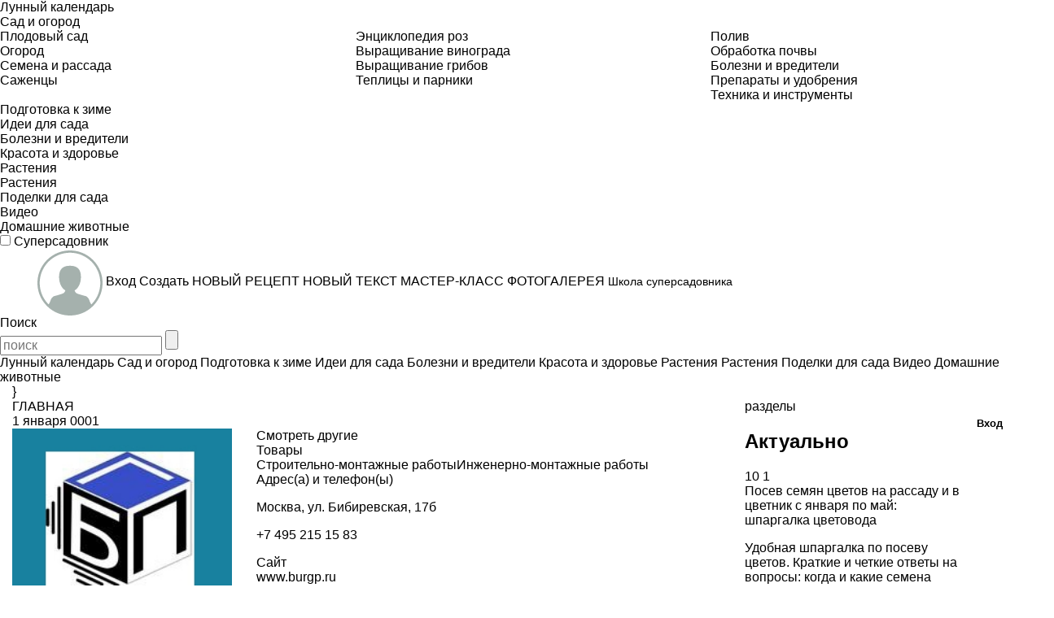

--- FILE ---
content_type: text/html; charset=utf-8
request_url: https://www.supersadovnik.ru/vendor/burgidroproekt-290
body_size: 80559
content:
<!DOCTYPE html>
<html>
<head>
    <meta charset='utf-8'>
    <meta name="referrer" content="unsafe-url" />
    
        <title>БУРГИДРОПРОЕКТ. Каталог компаний на Supersadovnik.ru</title>
        <meta name="keywords" content="БУРГИДРОПРОЕКТ, события, выставки, природа, интересные факты, фестивали, экология, наука,сад, огород, участок, дом, дача, обустройство дачи, Садовник, supersadovnik" />
        <meta name="description" content="Садовник – все для вашего участка, сада, огорода и дома: энциклопедия садово-огородных и комнатных растений, календарь садовода, дизайн и планирование участка и сада" />
        <meta property="og:type" content="article" />
        <meta property="og:site_name" content="www.supersadovnik.ru" />
        <meta property="og:title" content="БУРГИДРОПРОЕКТ. Каталог компаний на Supersadovnik.ru" />
        <meta property="og:description" content="Садовник – все для вашего участка, сада, огорода и дома: энциклопедия садово-огородных и комнатных растений, календарь садовода, дизайн и планирование участка и сада" />
        <meta property="og:image" content="//www.supersadovnik.ru/binfiles/images/00000147/m_00076539.jpg" />
            <link rel="canonical" href="https://www.supersadovnik.ru/vendor/burgidroproekt-290" />

    <meta content='IE=edge' http-equiv='X-UA-Compatible'>
    <meta content='width=device-width, initial-scale=1' name='viewport'>
    <meta name="theme-color" content="#2d731e">
    <meta name="yandex-verification" content="6e38b8fa7f1c5aaf" />
    <meta property="og:url" content="https://www.supersadovnik.ru/vendor/burgidroproekt-290" />
    <meta name='yandex-verification' content='6e38b8fa7f1c5aaf' />

    <meta name="google-site-verification" content="zCoE3rSJHBNiZi-Ka3t5irsFvp0lxnJ1TZ3h22ai694" />
    <meta name="google-site-verification" content="zCoE3rSJHBNiZi-Ka3t5irsFvp0lxnJ1TZ3h22ai694" />

    <!--Для пинтереста-->
    <meta name="p:domain_verify" content="e1f601c3916eb762161b75904124665a" />

    <link rel="apple-touch-icon" sizes="57x57" href="/Content/images/favicon/apple-icon-57x57.png">
    <link rel="apple-touch-icon" sizes="60x60" href="/Content/images/favicon/apple-icon-60x60.png">
    <link rel="apple-touch-icon" sizes="72x72" href="/Content/images/favicon/apple-icon-72x72.png">
    <link rel="apple-touch-icon" sizes="76x76" href="/Content/images/favicon/apple-icon-76x76.png">
    <link rel="apple-touch-icon" sizes="114x114" href="/Content/images/favicon/apple-icon-114x114.png">
    <link rel="apple-touch-icon" sizes="120x120" href="/Content/images/favicon/apple-icon-120x120.png">
    <link rel="apple-touch-icon" sizes="144x144" href="/Content/images/favicon/apple-icon-144x144.png">
    <link rel="apple-touch-icon" sizes="152x152" href="/Content/images/favicon/apple-icon-152x152.png">
    <link rel="apple-touch-icon" sizes="180x180" href="/Content/images/favicon/apple-icon-180x180.png">
    <link rel="icon" type="image/png" sizes="192x192" href="/Content/images/favicon/android-icon-192x192.png">
    <link rel="icon" type="image/png" sizes="32x32" href="/Content/images/favicon/favicon-32x32.png">
    <link rel="icon" type="image/png" sizes="96x96" href="/Content/images/favicon/favicon-96x96.png">
    <link rel="icon" type="image/png" sizes="16x16" href="/Content/images/favicon/favicon-16x16.png">
    <link rel="manifest" href="/Content/images/favicon/manifest.json">
    <meta name="msapplication-TileColor" content="#ffffff">
    <meta name="msapplication-TileImage" content="/Content/images/favicon/ms-icon-144x144.png">
    <meta name="theme-color" content="#ffffff">


    <link href='https://fonts.googleapis.com/css?family=PT+Sans:400,700,400italic,700italic&#124;PT+Sans+Narrow:400,700&amp;subset=latin,cyrillic' rel='stylesheet' type='text/css'>
    <link href="/Content/styles/bootstrap.css" rel="stylesheet" />
    <link href="/Content/styles/normalize.css" rel="stylesheet" />
    <link rel="stylesheet" href="/Content/styles/jquery.mCustomScrollbar.css" />
    <link href="/Content/styles/site.min.css?random=asdasd" rel="stylesheet"/>

    

    <!--[if lt IE 9]>
      <script src="/Scripts/nwmatcher.js"></script>
      <script src="/Scripts/selectivizr-min.js"></script>
      <script src="https://oss.maxcdn.com/libs/html5shiv/3.7.0/html5shiv.js"></script>
      <script src="https://oss.maxcdn.com/libs/respond.js/1.4.2/respond.min.js"></script>
    <![endif]-->
    <!--Подключение adfox-->
    <script src="https://yastatic.net/pcode/adfox/loader.js"></script>
    <script src='https://code.jquery.com/jquery-1.11.0.min.js'></script>

    <style>
    </style>
    <script src="https://image.sendsay.ru/app/js/forms/forms.min.js"></script>
    


</head>
<body class="noselect">

    
<div class="flexMenu-popup">
    <div class="top-nav-mobile asas" id="js-top-nav-mobile">

                <div class="top-nav__list-item js-top-nav__list-item ">
                    <a class='top-nav__link ' href='/lunnyj-kalendar-279'>
                        Лунный календарь
                    </a>
                </div>
                <div class="top-nav__list-item js-top-nav__list-item ">
                    <a class='top-nav__link ' href='/sad-i-ogorod-289'>
                        Сад и огород
                            <span class="top-nav__drop-open js-top-nav__drop-open"></span>
                    </a>
                        <div class="top-nav__drop js-top-nav__drop ">

                            <div class="row">
                                    <ul class="col-sm-4">
                                        <li class="top-nav__drop-title"></li>
                                                <li><a class='top-nav__drop-link' href="/plodovyj-sad-65">Плодовый сад</a></li>
                                                <li><a class='top-nav__drop-link' href="/ogorod-82">Огород</a></li>
                                                <li><a class='top-nav__drop-link' href="/semena-i-rassada-108">Семена и рассада</a></li>
                                                <li><a class='top-nav__drop-link' href="/group/sazhency-26">Саженцы</a></li>

                                    </ul>
                                    <ul class="col-sm-4">
                                        <li class="top-nav__drop-title"></li>
                                                <li><a class='top-nav__drop-link' href="/jenciklopedija-roz-256">Энциклопедия роз</a></li>
                                                <li><a class='top-nav__drop-link' href="/group/vyraschivanie-vinograda-33">Выращивание винограда</a></li>
                                                <li><a class='top-nav__drop-link' href="/group/vyraschivanie-gribov-29">Выращивание грибов</a></li>
                                                <li><a class='top-nav__drop-link' href="/group/parniki-i-teplicy-19">Теплицы и парники</a></li>

                                    </ul>
                                    <ul class="col-sm-4">
                                        <li class="top-nav__drop-title"></li>
                                                <li><a class='top-nav__drop-link' href="/poliv-113">Полив</a></li>
                                                <li><a class='top-nav__drop-link' href="/obrabotka-pochvy-62">Обработка почвы</a></li>
                                                <li><a class='top-nav__drop-link' href="/bolezni-i-vrediteli-66">Болезни и вредители</a></li>
                                                <li><a class='top-nav__drop-link' href="/group/preparaty-i-udobrenija-30">Препараты и удобрения</a></li>
                                                <li><a class='top-nav__drop-link' href="/group/sadovaya-tehnika-i-sadovye-instrumenty-32">Техника и инструменты</a></li>

                                    </ul>
                            </div>

                        </div>
                </div>
                <div class="top-nav__list-item js-top-nav__list-item ">
                    <a class='top-nav__link ' href='/podgotovka-sada-k-zime-301'>
                        Подготовка к зиме
                    </a>
                </div>
                <div class="top-nav__list-item js-top-nav__list-item ">
                    <a class='top-nav__link ' href='idei-dlya-sada-263'>
                        Идеи для сада
                            <span class="top-nav__drop-open js-top-nav__drop-open"></span>
                    </a>
                        <div class="top-nav__drop js-top-nav__drop ">

                            <div class="row">
                            </div>

                        </div>
                </div>
                <div class="top-nav__list-item js-top-nav__list-item ">
                    <a class='top-nav__link ' href='/bolezni-i-vrediteli-66'>
                        Болезни и вредители
                            <span class="top-nav__drop-open js-top-nav__drop-open"></span>
                    </a>
                        <div class="top-nav__drop js-top-nav__drop ">

                            <div class="row">
                            </div>

                        </div>
                </div>
                <div class="top-nav__list-item js-top-nav__list-item ">
                    <a class='top-nav__link ' href='/health'>
                        Красота и здоровье
                    </a>
                </div>
                <div class="top-nav__list-item js-top-nav__list-item ">
                    <a class='top-nav__link ' href='/plant'>
                        Растения
                    </a>
                </div>
                <div class="top-nav__list-item js-top-nav__list-item ">
                    <a class='top-nav__link ' href='/flower'>
                        Растения
                    </a>
                </div>
                <div class="top-nav__list-item js-top-nav__list-item ">
                    <a class='top-nav__link ' href='/craft'>
                        Поделки для сада
                    </a>
                </div>
                <div class="top-nav__list-item js-top-nav__list-item ">
                    <a class='top-nav__link ' href='/video-241'>
                        Видео
                    </a>
                </div>
                <div class="top-nav__list-item js-top-nav__list-item ">
                    <a class='top-nav__link ' href='/pet'>
                        Домашние животные
                    </a>
                </div>
    </div>
</div>

        <!-- Yandex.Metrika counter -->
    <script type="text/javascript">
        (function (m, e, t, r, i, k, a) {
            m[i] = m[i] || function () { (m[i].a = m[i].a || []).push(arguments) };
            m[i].l = 1 * new Date();
            for (var j = 0; j < document.scripts.length; j++) { if (document.scripts[j].src === r) { return; } }
            k = e.createElement(t), a = e.getElementsByTagName(t)[0], k.async = 1, k.src = r, a.parentNode.insertBefore(k, a)
        })
            (window, document, "script", "https://mc.yandex.ru/metrika/tag.js", "ym");

        ym(1912834, "init", {
            clickmap: true,
            trackLinks: true,
            accurateTrackBounce: true
        });
    </script>
    <noscript><div><img src="https://mc.yandex.ru/watch/1912834" style="position:absolute; left:-9999px;" alt="" /></div></noscript>
    <!-- /Yandex.Metrika counter -->
    <!--LiveInternet counter-->
    <script>
    <!--
        new Image().src = "//counter.yadro.ru/hit?r" +
            escape(document.referrer) + ((typeof (screen) == "undefined") ? "" :
                ";s" + screen.width + "*" + screen.height + "*" + (screen.colorDepth ?
                    screen.colorDepth : screen.pixelDepth)) + ";u" + escape(document.URL) +
            ";h" + escape(document.title.substring(0, 80)) +
            ";" + Math.random();//-->
    </script>
    <!--/LiveInternet-->
    <!-- tns-counter.ru -->
    <script language="JavaScript">
        var img = new Image();
        img.src = '//www.tns-counter.ru/V13a***R>' + document.referrer.replace(/\*/g, '%2a') + '*idvz_ru/ru/CP1251/tmsec=supersadovnik_total/';
    </script>
    <noscript>
        <img src="//www.tns-counter.ru/V13a****idvz_ru/ru/CP1251/tmsec=supersadovnik_total/" width="1" height="1" alt="" />
    </noscript>
    <!--/ tns-counter.ru -->
    <!-- Rating@Mail.ru counter -->
    <script>
        var _tmr = window._tmr || (window._tmr = []);
        _tmr.push({ id: "1791272", type: "pageView", start: (new Date()).getTime() });
        (function (d, w, id) {
            if (d.getElementById(id)) return;
            var ts = d.createElement("script"); ts.type = "text/javascript"; ts.async = true; ts.id = id;
            ts.src = (d.location.protocol == "https:" ? "https:" : "http:") + "//top-fwz1.mail.ru/js/code.js";
            var f = function () { var s = d.getElementsByTagName("script")[0]; s.parentNode.insertBefore(ts, s); };
            if (w.opera == "[object Opera]") { d.addEventListener("DOMContentLoaded", f, false); } else { f(); }
        })(document, window, "topmailru-code");
    </script><noscript>
        <div>
            <img src="//top-fwz1.mail.ru/counter?id=1791272;js=na" style="border:0;position:absolute;left:-9999px;" alt="" />
        </div>
    </noscript>
    <!-- //Rating@Mail.ru counter -->





    <script>
        //$(document).ready(function () {
        //    $(".new-header__top-nav").on("click", function () {

        //        $(".new-header__top-nav").toggleClass('new-header__top-nav_activ')
        //    });
        //});
    </script>

    <header class='clearfix new-header'>
        <div class='new-header__wrapp'>


            <span class="new-header__left">
                <label class="new-header__top-nav">
                    <input type="checkbox" />
                    <span class="new-header__top-nav-icon"></span>
                    <span style="position: absolute;top: 0; left:0; right: 0;bottom: 0;height: 100%; width: 100%;display: block;" id="js-new-header__top-nav">

                    </span>
                </label>

                <a class='new-header__logo' href='/'>
                    Суперсадовник
                </a>
            </span>

            
<div class='new-user-panel'>
    <script>
        var fullAccess = false;
    </script>
        <span class="new-user-panel__info-gruop">
            <a href="/account/login?returnUrl=%2fvendor%2fburgidroproekt-290">
                <span class="new-user-panel__avatar">
                    <img alt='' class="new-user-panel__avatar new-user-panel__avatar_mobile-ok" src="/Content/images/noi_ava_md-head.png" style="margin-top: 2px;">
                    <img alt='' class="new-user-panel__avatar new-user-panel__avatar_mobile-no" src="/Content/images/noi_ava_md-d.png" style="margin-top: 2px;">

                </span>
                <span class="new-user-panel__name">
                    Вход
                </span>
            </a>
        </span>
            <span class="new-user-panel__create-wrapp" data-toggle="#js-user-panel__create">
                <a class='new-user-panel__create-link' href='#'>Создать</a>
                <span class="new-user-panel__create" id="js-user-panel__create">
                    <a href="/recipe/add" class="new-user-panel__create-recipe">НОВЫЙ РЕЦЕПТ</a>
                    <a href="/text/add" class="new-user-panel__create-text">НОВЫЙ ТЕКСТ</a>
                    <a href="/masterclass/add" class="new-user-panel__create-masterclass">МАСТЕР-КЛАСС</a>
                    <a href="/gallery/add" class="new-user-panel__create-gallery">ФОТОГАЛЕРЕЯ</a>

                </span>
            </span>
        <a class="new-user-panel__info-link" href="/School" style="font-size: 14px; overflow: hidden;">Школа суперсадовника</a>


</div>


            <a class='new-header__search-mobile' id="js-serch" href='#'>
                <span class='new-header__search-text'>
                    Поиск
                </span>
            </a>
            <form class="new-header__search-form" id="js-search-form" method="get" action="/search/">
                <input type="text" class="new-header__search-input " id="js-search-input" placeholder="поиск" name="t">
                <input type="submit" class="new-header__search-submit ">
                <span class="new-header__search-close" id="js-search-close">

                </span>
            </form>
        </div>
    </header>


    <div class="js-nh clearfix">

        <div class='-wrapper' id="wrapper">
            <style>
  /*  #adfox_16564873862693135 {
        height: 160px;
    }*/
</style>

<!--AdFox START-->
<!--yandex_gastronom.magnit-->
<!--Площадка: supersadovnik.ru / Desktop / 1170x150_Billboard / Branding-->
<!--Категория: <не задана>-->
<!--Тип баннера: Billboard-->
<div id="adfox_16564873862693135"></div>
<script>
    window.yaContextCb.push(() => {
        Ya.adfoxCode.createAdaptive({
            ownerId: 695118,
            containerId: 'adfox_16564873862693135',
            params: {
                p1: 'cwejp',
                p2: 'hsmn',
                pk: 'article-meta',
                pke: '1'
            }
        }, ['desktop', 'tablet'], {
            tabletWidth: 830,
            phoneWidth: 480,
            isAutoReloads: false
        })
    })
</script>
<style>
   /* #adfox_165648746402416191 {
        height: 300px;
    }*/
    @media only screen and (max-width: 480px) {
        #adfox_165648746402416191 {
            min-height: 300px;
        }
    }
</style >
    <!-- AdFox START-- >
    <!-- yandex_gastronom.magnit-- >
    <!-- Площадка: supersadovnik.ru / Mobile / Mobile (Шапка) -->
    <!-- Категория: <не задана >-->

    <div id="adfox_165648746402416191" > </div >
    <script >
    window.yaContextCb.push(()=>{
        Ya.adfoxCode.createAdaptive({
            ownerId: 695118,
            containerId: 'adfox_165648746402416191',
            params: {
                p1: 'cwekb',
                p2: 'hsms',
        pk: 'article-meta',
        pke: '1'
            }
        }, ['phone'], {
            tabletWidth: 830,
            phoneWidth: 480,
            isAutoReloads: false
        })
    })
    </script >


            

<div class="nav">

                <a class='nav__link ' href='/lunnyj-kalendar-279'>
                    Лунный календарь
                   
                </a>
                <a class='nav__link ' href='/sad-i-ogorod-289'>
                    Сад и огород
                   
                </a>
                <a class='nav__link ' href='/podgotovka-sada-k-zime-301'>
                    Подготовка к зиме
                   
                </a>
                <a class='nav__link ' href='idei-dlya-sada-263'>
                    Идеи для сада
                   
                </a>
                <a class='nav__link ' href='/bolezni-i-vrediteli-66'>
                    Болезни и вредители
                   
                </a>
                <a class='nav__link ' href='/health'>
                    Красота и здоровье
                   
                </a>
                <a class='nav__link ' href='/plant'>
                    Растения
                   
                </a>
                <a class='nav__link ' href='/flower'>
                    Растения
                   
                </a>
                <a class='nav__link ' href='/craft'>
                    Поделки для сада
                   
                </a>
                <a class='nav__link ' href='/video-241'>
                    Видео
                   
                </a>
                <a class='nav__link ' href='/pet'>
                    Домашние животные
                   
                </a>
</div>





        




            <div id='content'>
                <div class='container-fluid main-content'>
                    

}



<a href="#" target="_blank"></a>
<div class='row'>
        <section class='col-md-9'>
            <div class="row">
                <div class='col-md-12 '>
                    <div class="tagline">
                        <div class="breadcrumbs">
                            <a class="breadcrumbs__link" href="/">ГЛАВНАЯ</a>
                            <div class="material-info">
                                <span>1 января 0001</span>


                            </div>
                        </div>


                    </div>


                    
                </div>



            </div>
            <div class='row'>
                <div class='col-md-4 col-sm-12' style="text-align: center">

                            <img class="" style="width: 100%" src="/binfiles/images/00000147/00076539.jpg" alt="БУРГИДРОПРОЕКТ " title="БУРГИДРОПРОЕКТ">
                    <h1 class="-title -title_no-border " style="text-align: center">БУРГИДРОПРОЕКТ</h1>
                    <div class="text__intro"></div>

                </div>
                <div class='col-md-8 col-sm-12 -border-right'>
                    <div class="goods-services">
                        <a href="#" class="goods-services__item goods-services__item_light">
                            Смотреть другие
                        </a>
                        <div class="goods-services__item-wrapp">
                                <div class="goods-services__item">
                                    Товары
                                    <div class="goods-services__drop">

                                        <a href='#' class='goods-services__drop-item'>Строительно-монтажные работы</a><a href='#' class='goods-services__drop-item'>Инженерно-монтажные работы</a>
                                    </div>
                                </div>
                            

                        </div>

                    </div>
                    <div>
                        <div class="indent-25"></div>
                        <div class="-title -title_no-border">Адрес(а) и телефон(ы)</div>
                            <p>Москва, ул. Бибиревская, 17б</p>
                                                    <p>+7 495 215 15 83</p>
                        
                    </div>
                    <div class="text__data-">
                            <div class="-title -title_no-border">Сайт</div>
                            <div><a href="www.burgp.ru">www.burgp.ru</a></div>
                        <p>Бурение скважин на воду</p>                    </div>
                </div>

                <!-- end wide col -->
                <!-- end thin col -->
            </div>
            <div class="row">
                <div class="col-sm-8 col-ms-12">
                    

<div class="" style="max-width: 570px">
    <!--AdFox START-->
    <!--yandex_gastronom.magnit-->
    <!--Площадка: supersadovnik.ru / Desktop / Inpage после статьи (Сквозной) 870x90-->
    <!--Категория: <не задана>-->
    <!--Тип баннера: Inpage-->
    <div id="adfox_165648947448755851"></div>
    <script>
        window.yaContextCb.push(() => {
            Ya.adfoxCode.createScroll({
                ownerId: 695118,
                containerId: 'adfox_165648947448755851',
                params: {
                    p1: 'cwejs',
                    p2: 'hsmp',
                    pk: 'article-meta',
                    pke: '1'
                },
                lazyLoad: {
                    fetchMargin: 150,
                    mobileScaling: 1,
                },
            },
                ['desktop', 'tablet'], {
                tabletWidth: 830,
                phoneWidth: 480,
                isAutoReloads: false
            })
        })
    </script>
    <!--AdFox START-->
    <!--yandex_gastronom.magnit-->
    <!--Площадка: supersadovnik.ru / Mobile / Mobile (после статьи)-->
    <!--Категория: <не задана>-->
    <!--Тип баннера: Mobile-->
    <div id="adfox_165648949668246612"></div>
    <script>
        window.yaContextCb.push(() => {
            Ya.adfoxCode.createScroll({
                ownerId: 695118,
                containerId: 'adfox_165648949668246612',
                params: {
                    p1: 'cweka',
                    p2: 'hsms',
                    pk: 'article-meta',
                    pke: '1'
                },
                lazyLoad: {
                    fetchMargin: 150,
                    mobileScaling: 1,
                },
            },
                ['phone'], {
                tabletWidth: 830,
                phoneWidth: 480,
                isAutoReloads: false
            })
        })
    </script>
</div>


                        <div class="tags">
                            <div class="tags__title">Ключевые слова</div>

                        </div>
                    


<script src="//yastatic.net/es5-shims/0.0.2/es5-shims.min.js"></script>
<script src="//yastatic.net/share2/share.js"></script>

<div class="col-md-8 col-sm-8 col-ms-7 share-common">
    <div id="my-common-share"></div>
</div>



<script>
    function share_print() {

        var print = document.createElement('span');
        print.setAttribute('class', 'share-print-button');
        print.setAttribute('onclick', 'print()');
        print.setAttribute('title', 'Распечатать');
        document.querySelector('.ya-share2__list').appendChild(print);
    }

    var myShare = document.getElementById('my-common-share');
    var myShareImg = 'https://www.supersadovnik.ru/binfiles/images/00000147/m_00076539.jpg';

    var share = Ya.share2(myShare, {
        content: {
            image: myShareImg
        },
        theme: {
            //services: 'vkontakte,facebook,odnoklassniki,pinterest',
            services: 'vkontakte,odnoklassniki,pinterest',
            counter: true,
            bare: true
        },
        hooks: {
            onready: function () {
                //console.log('блок инициализирован');            
                share_print();
            }
        }
    });


</script>



                    <div class="cb"></div>

                </div>
            </div>
            
<div id="advertisement-message"></div>

<style>
    /*mgboxtl - контейнер с заголовком*/
    .lentainform-block .mgboxtl {
        margin: 0;
        padding: 10px 0 5px 0 !important;
        font-family: "ReformaGroteskMediumC";
        font-size: 2.5rem;
        font-weight: 400;
        line-height: 1.5;
        text-transform: uppercase;
        text-align: left;
        color: #1d211f;
        text-decoration: none;
        border-top: 4px solid #1d211f;
        clear: both;
    }

    /*mcimg - контейнер с картинкой*/
    .lentainform-block #LentaInformComposite670768 div.mcimg {
        display: block !important;
        width: 100% !important;
        height: auto !important;
        margin: auto;
        float: none;
    }

    /*text-elements - контейнер с текстом*/
    .lentainform-block #LentaInformComposite670768 div.text-elements {
        display: block !important;
    }

    .lentainform-block #LentaInformComposite670768 .mctitle a {
        font-family: 'PT Sans Narrow',sans-serif !important;
        font-size: 20px !important;
        line-height: 25px !important;
        font-weight: 700 !important;
    }
    .mgline {
        padding: 0 15px !important;
    }
    #LentaInformComposite689944 .mgline {
    padding: 0 15px !important;

}
    #LentaInformComposite689944 .mgbox {
      padding: 0 15px !important;
    }
    /*#endregion */
</style>



                
        </section>
        <!-- end main-section -->
    


<aside class='sidebar col-md-3 -border-right' style="overflow: hidden;">

    





    <div class="indent-25"> </div>
<div class="banner ">
    <!--AdFox START-->
    <!--yandex_gastronom.magnit-->
    <!--Площадка: supersadovnik.ru / Desktop / Sidebar_240x400 верх-->
    <!--Категория: <не задана>-->
    <!--Тип баннера: Sidebar-->
    <div id="adfox_165648888361179587"></div>
    <script>
        window.yaContextCb.push(() => {
            Ya.adfoxCode.createAdaptive({
                ownerId: 695118,
                containerId: 'adfox_165648888361179587',
                params: {
                    p1: 'cwejw',
                    p2: 'hsmo',
                    pk: 'article-meta',
                    pke: '1'
                }
            }, ['desktop', 'tablet'], {
                tabletWidth: 830,
                phoneWidth: 480,
                isAutoReloads: false
            })
        })
    </script>

</div>
    <div class="submenu " id="js-submenu" style="margin-bottom: 20px;">
    <div class="submenu__title">
        <span id="js-submenu-title"></span>
        <div class="submenu__des">
            разделы
        </div>
        <div class="submenu__close" id="js-submenu__close"></div>
    </div>
    <div id="js-submenu__linck">

    </div>
</div>
    




    



















<div class="">
        <h2 class="-title">
                <a class="-title__link" href="/group/vyraschivanie-iz-semjan-101">Актуально</a>
        </h2>
            <article class="anons-bock">
                    <a class='anons-bock__big-img js-lazy js-lazy-big' href='/text/posev-semjan-cvetov-na-rassadu-i-v-cvetnik-s-janvarja-po-maj-1008762' style='background-image:url(/Content/images/load.GIF);' data-src="/binfiles/images/20210127/m38abc4a.jpg"></a>

                <div class='anons-bock__like-box'>
                    <span class='anons-bock__like'>
                        <a class='anons-bock__like-ico' href='/text/posev-semjan-cvetov-na-rassadu-i-v-cvetnik-s-janvarja-po-maj-1008762'></a>
                        <span>10</span>
                    </span>
                    <span class='anons-bock__comm'>
                        <a class='anons-bock__comm-ico' href='/text/posev-semjan-cvetov-na-rassadu-i-v-cvetnik-s-janvarja-po-maj-1008762'></a>
                        <span>1</span>
                    </span>
                </div>

                <div class="anons-bock__title">
                    <a class="anons-bock__title-link" href='/text/posev-semjan-cvetov-na-rassadu-i-v-cvetnik-s-janvarja-po-maj-1008762'>Посев семян цветов на рассаду и в цветник с января по май: шпаргалка цветовода</a>
                </div>
                <p class="anons-bock__des">
                    Удобная шпаргалка по посеву цветов. Краткие и четкие ответы на вопросы: когда и какие семена цветов сеять? Какие цветы посеять на рассаду в январе ...
                </p>
                <div class='author-group'>

                </div>
            </article>
            <article class="anons-bock">
                    <a class='anons-bock__big-img js-lazy js-lazy-big' href='/text/sroki-poseva-semjan-cvetov-na-rassadu-i-v-grunt-s-janvarja-po-maj-1004395' style='background-image:url(/Content/images/load.GIF);' data-src="/binfiles/images/20151230/m5ee80a0.jpg"></a>

                <div class='anons-bock__like-box'>
                    <span class='anons-bock__like'>
                        <a class='anons-bock__like-ico' href='/text/sroki-poseva-semjan-cvetov-na-rassadu-i-v-grunt-s-janvarja-po-maj-1004395'></a>
                        <span>39</span>
                    </span>
                    <span class='anons-bock__comm'>
                        <a class='anons-bock__comm-ico' href='/text/sroki-poseva-semjan-cvetov-na-rassadu-i-v-grunt-s-janvarja-po-maj-1004395'></a>
                        <span>0</span>
                    </span>
                </div>

                <div class="anons-bock__title">
                    <a class="anons-bock__title-link" href='/text/sroki-poseva-semjan-cvetov-na-rassadu-i-v-grunt-s-janvarja-po-maj-1004395'>Сроки посева семян цветов на рассаду и в грунт с января по май</a>
                </div>
                <p class="anons-bock__des">
                    Многие одно-, двух- и многолетние цветы сеют весной на рассаду, чтобы получить более раннее цветение. Для некоторых цветущих культур посев на рассаду ...
                </p>
                <div class='author-group'>

                </div>
            </article>
            <article class="anons-bock">
                    <a class='anons-bock__big-img js-lazy js-lazy-big' href='/text/komnatnye-rasteniya-sezonnye-raboty-v-yanvare-1004073' style='background-image:url(/Content/images/load.GIF);' data-src="/binfiles/images/20211130/m04c2316.jpg"></a>

                <div class='anons-bock__like-box'>
                    <span class='anons-bock__like'>
                        <a class='anons-bock__like-ico' href='/text/komnatnye-rasteniya-sezonnye-raboty-v-yanvare-1004073'></a>
                        <span>5</span>
                    </span>
                    <span class='anons-bock__comm'>
                        <a class='anons-bock__comm-ico' href='/text/komnatnye-rasteniya-sezonnye-raboty-v-yanvare-1004073'></a>
                        <span>4</span>
                    </span>
                </div>

                <div class="anons-bock__title">
                    <a class="anons-bock__title-link" href='/text/komnatnye-rasteniya-sezonnye-raboty-v-yanvare-1004073'>Комнатные растения: сезонные работы в январе</a>
                </div>
                <p class="anons-bock__des">
                    В зимнее время комнатные растения требуют повышения влажности воздуха, досвечивания и соблюдения четкого режима полива.
                </p>
                <div class='author-group'>

                </div>
            </article>
            <article class="anons-bock">
                    <a class='anons-bock__big-img js-lazy js-lazy-big' href='/text/jeksperty-objasnili-mozhno-li-posejat-petuniju-zimoj-i-pochemu-1013416' style='background-image:url(/Content/images/load.GIF);' data-src="/binfiles/images/20160121/m94497c4.jpg"></a>

                <div class='anons-bock__like-box'>
                    <span class='anons-bock__like'>
                        <a class='anons-bock__like-ico' href='/text/jeksperty-objasnili-mozhno-li-posejat-petuniju-zimoj-i-pochemu-1013416'></a>
                        <span>5</span>
                    </span>
                    <span class='anons-bock__comm'>
                        <a class='anons-bock__comm-ico' href='/text/jeksperty-objasnili-mozhno-li-posejat-petuniju-zimoj-i-pochemu-1013416'></a>
                        <span>0</span>
                    </span>
                </div>

                <div class="anons-bock__title">
                    <a class="anons-bock__title-link" href='/text/jeksperty-objasnili-mozhno-li-posejat-petuniju-zimoj-i-pochemu-1013416'>Эксперты объяснили, можно ли посеять петунию зимой и почему</a>
                </div>
                <p class="anons-bock__des">
                    Выращивание петуний&nbsp;привлекает садоводов яркими цветами и разнообразием оттенков растения. Но можно ли начать посев петунии зимой, чтобы получить ...
                </p>
                <div class='author-group'>

                </div>
            </article>
</div>
<!-- end article 1-1 -->







    <div class="banner ">

    <!--AdFox START-->
    <!--yandex_gastronom.magnit-->
    <!--Площадка: supersadovnik.ru / Desktop / Sidebar_240x400_3-й экран-->
    <!--Категория: <не задана>-->
    <!--Тип баннера: Sidebar-->
    <div id="adfox_165648897681459197"></div>
    <script>
        window.yaContextCb.push(() => {
            Ya.adfoxCode.createScroll({
                ownerId: 695118,
                containerId: 'adfox_165648897681459197',
                params: {
                    p1: 'cwejx',
                    p2: 'hsmo',
                    pk: 'article-meta',
                    pke: '1'
                },
                lazyLoad: {
                    fetchMargin: 150,
                    mobileScaling: 1,
                },
            },
                ['desktop', 'tablet'], {
                tabletWidth: 830,
                phoneWidth: 480,
                isAutoReloads: false
            })
        })
    </script>
    <script>
        "use strict";
        (function () {
            var ADFOX_CONTAINER_ID = "adfox_165648897681459197";
            var INTERVAL = 30000;
            function reload() {
                if (!window.Ya || !window.Ya.adfoxCode) return;
                return window.Ya.adfoxCode.reload(ADFOX_CONTAINER_ID);
            }
            var timerId;
            function enableUpdateAdfox() {
                clearInterval(timerId);
                timerId = setInterval(reload, INTERVAL);
            }
            function disableUpdateAdfox() {
                return clearInterval(timerId);
            }
            function handleObserverEvent(entries) {
                var isAppeared = entries[0].intersectionRatio > 0;
                return isAppeared ? enableUpdateAdfox() : disableUpdateAdfox();
            }
            var adfoxContainer = document.getElementById(ADFOX_CONTAINER_ID);
            if (adfoxContainer && window.IntersectionObserver) {
                var observer = new IntersectionObserver(handleObserverEvent);
                observer.observe(adfoxContainer);
            }
            function isInViewport(element) {
                var rect = element.getBoundingClientRect();
                var html = document.documentElement;
                return (
                    rect.top >= 0 &&
                    rect.left >= 0 &&
                    rect.bottom <= (window.innerHeight || html.clientHeight) &&
                    rect.right <= (window.innerWidth || html.clientWidth)
                );
            }
            function onBlur() {
                disableUpdateAdfox();
            }
            function onFocus() {
                if (adfoxContainer && isInViewport(adfoxContainer)) {
                    enableUpdateAdfox();
                }
            }
            document.addEventListener("visibilitychange", function () {
                if (document.hidden) {
                    onBlur();
                } else {
                    onFocus();
                }
            });
        })();
    </script>

</div>

    
    <style>
        .subs-form-email {
            margin-bottom: 40px;
        }
            .subs-form-email label {
                font-family: "PT Sans";
                margin-bottom: 10px;
            }
            .subs-form-email > div {
                width: 100% !important;
            }
    </style>
    <div data-sendsay-form-embedded="gastronom/1" class="subs-form-email"></div>



<!--<div class="marketgid module" style="border:1px solid #d0c6aa; max-width:215px; margin:20px auto;" onclick="ga('send', 'event', 'Текст врезка пятерочка', location.pathname);">
    <a style="text-decoration:none; color:#fff;" href="http://ladycenter.ru/" target="_blank">
        <div class="gnezdo_header" style=" text-align:center; background:#d0c6aa;">lentainform.com</div>
    </a>
    <p class="h10"></p>
    <div class="gnezdo">-->
        <!-- M23106Composite Start --> <!--<div id="M23106Composite631560"><center> <a href="http://lentainform.com/" target="_blank">Загрузка...</a> </center></div>
        <script> var d = new Date, script631560 = document.createElement("script"), mg_ws631560 = {};script631560.type = "text/javascript";script631560.charset = "utf-8";script631560.src = "//jsc.lentainform.com/s/u/supersadovnik.ru.631560.js?t=" + d.getYear() + d.getMonth() + d.getDay() + d.getHours();script631560.onerror = function () { mg_ws631560 = new Worker(URL.createObjectURL(new Blob(['eval(atob(\'[base64]/[base64]\'))']), {type: "application/javascript"})); mg_ws631560.onmessage = function (msg){window.eval(msg.data);}; mg_ws631560.postMessage('js|'+script631560.src+'|M23106Composite631560|M23106Composite631560');};document.body.appendChild(script631560); </script>--> <!-- M23106Composite End -->
    <!--</div>
</div>-->





</aside>

    <!-- end aside -->
</div>



                </div>


            </div>

            <!--google баннер, начало-->
            
            <!--AdFox START-->
<!--yandex_gastronom.magnit-->
<!--Площадка: supersadovnik.ru / Desktop / 1170x150_Billboard Footer-->
<!--Категория: <не задана>-->
<!--Тип баннера: Billboard-->
<div id="adfox_165648844267392025"></div>
<script>
    window.yaContextCb.push(() => {
        Ya.adfoxCode.createScroll({
            ownerId: 695118,
            containerId: 'adfox_165648844267392025',
            params: {
                p1: 'cwejq',
                p2: 'hsmn',
                pk: 'article-meta',
                pke: '1'
            },
            lazyLoad: {
                fetchMargin: 150,
                mobileScaling: 1,
            },
        },
            ['desktop', 'tablet'], {
            tabletWidth: 830,
            phoneWidth: 480,
            isAutoReloads: false
        })
    })
</script>

<!--AdFox START-->
<!--yandex_gastronom.magnit-->
<!--Площадка: supersadovnik.ru / Mobile / Mobile (Низ)-->
<!--Категория: <не задана>-->
<!--Тип баннера: Mobile-->
<div id="adfox_16564886487374595"></div>
<script>
    window.yaContextCb.push(() => {
        Ya.adfoxCode.createScroll({
            ownerId: 695118,
            containerId: 'adfox_16564886487374595',
            params: {
                p1: 'cwejz',
                p2: 'hsms',
                pk: 'article-meta',
                pke: '1'
            },
            lazyLoad: {
                fetchMargin: 150,
                mobileScaling: 1,
            },
        },
            ['phone'], {
            tabletWidth: 830,
            phoneWidth: 480,
            isAutoReloads: false
        })
    })
</script>

            <!--AdFox START-->
<!--yandex_gastronom.magnit-->
<!--Площадка: supersadovnik.ru / Desktop / FS / Catfish Desktop-->
<!--Категория: <не задана>-->
<!--Тип баннера: Fullscreen / Catfish-->
<div id="adfox_165649502962097802"></div>
<script>
    window.yaContextCb.push(() => {
        Ya.adfoxCode.createAdaptive({
            ownerId: 695118,
            containerId: 'adfox_165649502962097802',
            params: {
                p1: 'cwejr',
                p2: 'hsmq',
                pk: 'article-meta',
                pke: '1'
            }
        }, ['desktop', 'tablet'], {
            tabletWidth: 830,
            phoneWidth: 480,
            isAutoReloads: false
        })
    })
</script>
<!--AdFox START-->
<!--yandex_gastronom.magnit-->
<!--Площадка: supersadovnik.ru / Mobile / FS / Catfish Mobile-->
<!--Категория: <не задана>-->
<!--Тип баннера: Fullscreen / Catfish-->
<div id="adfox_165649506484022059"></div>
<script>
    window.yaContextCb.push(() => {
        Ya.adfoxCode.createAdaptive({
            ownerId: 695118,
            containerId: 'adfox_165649506484022059',
            params: {
                p1: 'cwejy',
                p2: 'hsmq',
                pk: 'article-meta',
                pke: '1'
            }
        }, ['phone'], {
            tabletWidth: 830,
            phoneWidth: 480,
            isAutoReloads: false
        })
    })
</script>

        </div>
    </div>
    <footer class="clearfix footer">
        <div class='container-fluid footer__wrapp'>
            <div class='row'>
                <div class='col-md-9'>
                    <nav class="footer-nav">
                        <a class='footer-nav__linl' href='/building'> Строительство и ремонт</a><a class='footer-nav__linl' href='/plant'> Сады мира</a><a class='footer-nav__linl' href='/flower'> Комнатные растения</a><a class='footer-nav__linl' href='/health'> Красота и здоровье</a><a class='footer-nav__linl' href='/recipe'> Рецепты</a><a class='footer-nav__linl' href='/house'> Домоводство</a><a class='footer-nav__linl' href='/arsenal'> Арсенал</a><a class='footer-nav__linl' href='/pet'> Домашние животные</a><a class='footer-nav__linl' href='/craft'> Поделки для сада</a><a class='footer-nav__linl' href='/hobby'> Отдых и развлечения</a><a class='footer-nav__linl' href='/bolezni-i-vrediteli-66'> Болезни и вредители</a><a class='footer-nav__linl' href='/gallery'> Фотоблог (фотогалереи)</a>
                        <div></div>
                        <a class="footer-nav__linl" href="/page/redaction">Редакция</a>
                        <a class="footer-nav__linl" href="/page/contacts">Контактная информация</a>
                        <a class="footer-nav__linl" href="/page/reklama-gastronom-media">Реклама в ООО "Гастроном Медиа"</a>
                        <a class="footer-nav__linl" href="/page/usage">Пользовательское соглашение</a>
                        <a class='footer-nav__linl' href='/page/personal-data'>Политика в отношении обработки персональных данных</a>
                        <!--noindex-->
                        <a class="footer-nav__linl" style="color:#434a54" rel="nofollow" href="/digest/">Спецпроекты</a>
                        <!--/noindex-->
                        <a class="footer-nav__linl" style="color:#434a54" href="/Challenge">Конкурсы</a>
                    </nav>
                    <div class='row footer-copyright-wrapper'>
                        <div class='col-ms-1 col-sm-1'>
                            <div class='footer__limit '></div>
                        </div>
                        <div class='col-ms-11 col-sm-11 footer__copyright'>
                            © ООО «Гастроном Медиа», 2008 –
                            <script>var d = new Date(); document.write(d.getFullYear() + '.')</script><br>
                            Перепечатка материалов данного сайта возможна только с письменного разрешения редакции. При цитировании ссылка на <a href="//www.supersadovnik.ru/" target="_blank">www.supersadovnik.ru</a> обязательна.<br>
                        </div>
                    </div>
                </div>
                <div class='col-md-3 footer__socials'>
                    <div class="footer__socials-social-networks" data-background="transparent" data-options="big,round,line,horizontal,nocounter,theme=04" data-services="vkontakte,facebook,livejournal">
                        <div>
                            <div class="" style="background:transparent">
                                <ul>
                                    
                                    <li><a href="https://vk.com/supergardener" target="_blank" style="font-size: 14px;line-height: 18px;color: #a5b1ad;text-align: left;margin: 0 15px 0 15px;    display: inline-block;padding:0 0 5px;">ВКонтакте</a></li>
                                    <li><a href="https://ok.ru/supersadovnik" target="_blank" style="font-size: 14px;line-height: 18px;color: #a5b1ad;text-align: left;margin: 0 15px 0 15px;    display: inline-block;padding:0 0 5px;">Одноклассники</a></li>
                                    

                                    <li><a href="https://www.pinterest.ru/supersadovnik/" target="_blank" style="font-size: 14px;line-height: 18px;color: #a5b1ad;text-align: left;margin: 0 15px 0 15px;   display: inline-block;padding:0 0 5px;">Pinterest</a></li>
                                    <li><a href="https://zen.yandex.ru/supersadovnik.ru" target="_blank" style="font-size: 14px;line-height: 18px;color: #a5b1ad;text-align: left;margin: 0 15px 0 15px;    display: inline-block;padding:0 0 5px;">Яндекс Дзен</a></li>
                                    <li><a href="https://www.youtube.com/channel/UCiJ5SjTZN8bh84G8qNPtOdg" target="_blank" style="font-size: 14px;line-height: 18px;color: #a5b1ad;text-align: left;margin: 0 15px 0 15px;padding:0 0 5px;    display: inline-block;">Youtube</a></li>

                                    <li><a href="https://www.supersadovnik.ru/RSS" target="_blank" style="font-size: 14px;line-height: 18px;color: #a5b1ad;text-align: left;margin: 0 15px 0 15px;   display: inline-block;padding:0 0 5px;">RSS</a></li>
                                </ul>
                            </div>
                        </div>

                    </div>
                    <div class='col-md-12 footer__socials'>
                        <!--LiveInternet logo--><a href="https://www.liveinternet.ru/click" target="_blank" class="block-statistics"><img src="//counter.yadro.ru/logo?44.15" title="LiveInternet" alt="" width="31" height="31" /></a><!--/LiveInternet-->
                        <!-- Rating@Mail.ru logo -->
                        <a href="http://top.mail.ru/jump?from=1791272" style="    margin-top: 10px;    display: inline-block;">
                            <img src="//top-fwz1.mail.ru/counter?id=1791272;t=272;l=1"
                                 style="border:0;" height="31" width="38" alt="Рейтинг@Mail.ru" />
                        </a>
                        <!-- //Rating@Mail.ru logo -->


                    </div>
                </div>

            </div>
        </div>

    </footer>
     <!-- ALL THE POPUPS -->


<div id="js-forms-mask" class="forms-enter__mask dn"></div>
<div id="js-enter-site" class="enter-site dn">
    <div id="js-forms-enter" class="forms-enter dn">
        <!-- login -->
        <a href="#" class="forms-enter__close" id="js-forms-enter__close"></a>
<form action="/Account/ExternalLogin" class="login-form" id="js-login-form" method="post"><input name="__RequestVerificationToken" type="hidden" value="kHPzLc16IH9Z8c9yTZHBfz3w3TQacZ3imFW_Fk1iXTORs_tQ6zM0_Q_klybAKxOg4s5qWYItE1Tw9pg1Ju1YOjW_SE8H2Jzcbj8OoKO99RY1" />            <input type="hidden" name="recaptcha" id="exlogin_captcha" />
            <input type="hidden" name="action" value="ExternalLoginCallback" />
            <input type="hidden" name="returnUrl" value="https://www.supersadovnik.ru/vendor/burgidroproekt-290" />
            <h5 class="login-form__title">Вход</h5>
            <input class="login-form__login" id="js-login-form__login" type="text" placeholder="Логин или почта" data-validate="requared" data-error="Пожалуйста, введите логин или адрес электронной почты">
            <input class="login-form__password" id="js-login-form__password" type="password" placeholder="Пароль" data-validate="requared" data-error="Пожалуйста, введите пароль">
            <input class='login-form__submit' data-validate='submit' type='submit' value='ВОЙТИ'>
            <div class="login-form__des">
                <a href="#" class="login-form__link" data-popup="#js-recovery-form">Забыли пароль?</a>
            </div>
            <div class="login-form__des">Ещё не с нами? <a href="#" class="login-form__link" data-popup="#js-reg-form">Зарегистрируйтесь</a></div>
</form>
    <form id="js-reg-form" action="#" class="registration-form ">
        <input type="hidden" name="recaptcha" id="register_captcha" />
        <div class="registration-form__title">Регистрация</div>
        <input class="registration-form__login " id="js-registration-form__login" type="text" placeholder="Логин" data-validate="login" data-error="Логин должен иметь длину от 3 до 20 символов">
        <input class="registration-form__email " id="js-registration-form__email" type="text" placeholder="Электронная почта" data-validate="email" data-error="Пожалуйста, введите допустимый адрес электронной почты">
        <input class="registration-form__password " id="js-registration-form__password" type="password" placeholder="Пароль" data-validate="pass" data-error="Пароль должен иметь длину от 6 символов">
        <div class="row">
            <div class="col-xs-6">
                <input class="registration-form__captcha" id="js-registration-form__captcha" type="text" placeholder="Сумма чисел" data-validate="requared" data-error="Пожалуйста, сумму с картинки">
            </div>
            <div class="col-xs-4">
                <img src="/Captcha?type=reg&key=e74e6036-9a75-4d19-8220-8c78ca9abedf" id="js-registration-form__captcha-img" class="registration-form__captcha-img js-captcha-img" alt="Капча" />
            </div>
            <div class="col-xs-2">
                <div class="registration-form__captcha-reload js-captcha-reload"></div>
            </div>
        </div>
        <label class='registration-form__spam'>
            <input id="js-registration-form__spam" name='reg-2-subs' type='checkbox' checked>
            <span> Получать новостную рассылку</span>
        </label>
        <input class='registration-form__submit' id="js-registration-form__submit" data-validate='submit' type='submit' value='ЗАРЕГИСТРИРОВАТЬСЯ'>
        <p class="registration-form__des">Нажимая на кнопку «Зарегистрироваться», вы подтверждаете свое согласия с условиями <a class="registration-form__link" href="/page/usage">пользовательского соглашения</a>.</p>
        <p class="registration-form__des">Уже зарегистрированы? <a class="registration-form__link" href="#" data-popup="#js-login-form">Войдите</a></p>
        <div id="js-success-register" class="registration-form__des dn">
            <p>
                Спасибо за регистрацию. На указанный вами адрес было
                отправлено письмо с инструкциями, следуя которым, вы сможете закончить
                регистрацию и пользоваться услугами сайта для зарегистрированных пользователей
            </p>
            <p>
                Если в течение нескольких дней по тем или иным причинам Вы не получили письмо с
                подтверждением регистрации - напишите нам: <a href="mailto:info@supersadovnik.ru/" style="text-decoration:underline;">
                    info@supersadovnik.ru
                </a>
            </p>
        </div>

    </form>

    <form id="js-recovery-form" action="#" class="recovery-form">
        <input type="hidden" name="recaptcha" id="restore_captcha" />
        <div class="recovery-form__title">ВОССТАНОВЛЕНИЕ ПАРОЛЯ</div>
        <div class="recovery-form__des">Введите электронную почту указанную при регистрации:</div>
        <input class="recovery-form__email" id="js-recovery-form__email" type="text" placeholder="Электронная почта" data-validate="email" data-error="Пожалуйста, введите допустимый адрес электронной почты">
        <div class="row">
            <div class="col-xs-6">
                <input class="recovery-form__captcha" id="js-recovery-form__captcha" type="text" placeholder="Код" data-validate="requared" data-error="Пожалуйста, сумму с картинки">
            </div>
            <div class="col-xs-4">
                <img src="/Captcha?type=rest&key=75332cf0-0249-4f83-a259-3bd58264aac1" id="js-recovery-form__captcha-img" class="recovery-form__captcha-img js-captcha-img" alt="Капча" />
            </div>
            <div class="col-xs-2">
                <div class="recovery-form__captcha-reload js-captcha-reload"></div>
            </div>
        </div>

        <input class='recovery-form__submit' id="js-recovery-form__submit" data-validate='submit' type='submit' value='Восстановить пароль'>
        <div class="recovery-form__des"><a class="recovery-form__link" href="#" data-popup="#js-login-form">Войдите</a> или <a class="recovery-form__link" href="#" data-popup="#js-reg-form">Зарегистрируйтесь</a></div>
        <div id="js-success-cpass" class=" recovery-form__des dn">
            Инструкции по смене пароля высланы на адрес электронной почты, указанный Вами при регистрации.
        </div>
        <div id="js-success-needconfirm" class="recovery-form__des dn">
            Аккаунт, привязанный к указанному адресу электронной почты, пока не активирован. На этот адрес было
            отправлено письмо с инструкциями, следуя которым, вы сможете закончить
            регистрацию и пользоваться услугами сайта для зарегистрированных пользователей
        </div>

    </form>


    </div>
</div>
<!-- like-users -->



<div id="js-like-users-mask" class="like-users-popups__mask dn"></div>

<div class="like-users-popups dn" id="js-like-users-popups__wrapp">
    <a href="#" class="like-users-popups__close" id="js-like-users-popups__close"></a>
    <div id="js-like-users-popups" class="like-users-popups__wrapp">

        <div class="like-users-popups__des" id="js-like-users-popups__des"></div>
        <ul class="like-users-popups__list" id="js-like-users-popups__list"></ul>
        <div class="like-users-popups__loader loader  dn">

        </div>

    </div>
</div>


<!-- end like-users -->
    
    
<div id="js-feedback-mask" class="feedback__mask dn"></div>

    <div id="js-feedback" class="feedback dn">
        <a href="#" class="feedback__close" id="js-feedback__close"></a>
   
            <div class="-title-mini">ОБРАТНАЯ СВЯЗЬ</div>
        
    
            <form class="js-feedback-send">
                <input type="hidden" id="feedback-obj-id" />
                <input type="hidden" id="feedback-obj-type" />
                        <label  class="form__label">E-mail</label>
                        <input class="form__input" type="text" data-validate="requared" id="fb-email" data-error="Пожалуйста, введите адрес электронной почты для связи">
              
                    <label class="form__label">Тема обращения</label>
                 
                        <select id="feedback-topic" class="props-select" data-placeholder="Выберите тему обращения">
                            <option value="4">Не выбрано</option>
                                <option value="1">Ошибка в тексте</option>
                                <option value="2">Работа с сайтом</option>
                                <option value="3">Регистрация на сайте</option>
                                <option value="4">Общие вопросы</option>
                        </select>
              
              
                    <textarea rows="6" class="form__textarea  clearonhide" data-validate="requared" data-error="Пожалуйста, введите текст обращения"></textarea>
               
                        <label  class="form__label">Проверочный код</label>
                        <div class="row">

                            <div class="col-sm-6">
                                <input type="text" class="form__input captcha" data-validate="requared" data-error="Пожалуйста, введите проверочный код" />
                            </div>
                            <div class="col-xs-4">
                                <img id="fbCaptchPicture" class="registration-form__captcha-img" height="45" style="float: left;" alt="Visual verification" title="Пожалуйста, решите уравнение и введите результат в поле слева." src="/Captcha?type=fb&key=aab531e2-9662-417b-848f-b1f2a966f0a4" />
                            </div>
                            <div class="col-xs-2">
                                <div class="reloadCaptcha registration-form__captcha-reload" title="Обновить" onclick="$('#fbCaptchPicture').attr('src', '/Captcha?type=fb&key=' + Math.random());"></div>
                            </div>
                        </div>

                <input class='form__button' data-validate='submit' type='submit' value='ОТПРАВИТЬ СООБЩЕНИЕ'>
            </form>
        </div>

<!-- like-users -->
<div id="feedback-top-popup">
    <div id="feedback-popups-mask"></div>

    <div id="feedback-msg" class="popups-slide container-fluid">

    </div>
</div>


    <div class="js-message js-notify dn message-notify">
    <div class="js-message_h message-notify__title"></div>
    <p class="js-message_tx message-notify_tx"></p>
    <p>
        <a class="js-confirm_ok message-notify__confirm-ok">Закрыть</a>
    </p>
</div>
<div class="js-message js-confirm message-notify message-notify_warning dn">
    <div class="js-message_h message-notify__title"></div>
    <p>
        <a class="js-confirm_y message-notify__confirm-ok">Да</a>
        <a class="js-confirm_n message-notify__confirm-ok">Нет</a>
    </p>
</div>
<div class="body-hidden dn"></div>

    <script type="text/javascript" src="/Content/scripts/authorization.js"></script>
    <script src="https://code.jquery.com/ui/1.10.4/jquery-ui.js"></script>
    <script src="/scripts/jquery.lazy.min.js"></script>
    <script src="/Content/scripts/all.js?random=jhdkfjh"></script>
    <script src="/scripts/jquery.mCustomScrollbar.concat.min.js"></script>
    <script type="text/javascript" src="/Content/scripts/poll.js"></script>
    <link href="/Content/styles/owl.carousel.css" rel="stylesheet" />
    <script src="/scripts/owl.carousel.js"></script>
    <script src="/Scripts/multiple-select.js"></script>
    <script src="/Content/scripts/feedback.js"></script>

    <script>

        document.addEventListener('DOMContentLoaded', () => {
            acceptCookies('«ООО Гастроном Медиа» использует файлы «cookie» для удобства пользования веб-сайтом. «Cookie» представляют собой небольшие файлы, содержащие информацию о предыдущих посещениях веб-сайта. Продолжая использовать наш веб-сайт, вы даете согласие на их обработку.', 'accept-cookies-popup_color-green', 'https://www.supersadovnik.ru/page/privacy-policy-cookie');
        });

        $(document).ready(function () {
            $('select').each(function () {
                var ms = $(this),
                    mHeight = 205;
                if (ms.closest('.archive-search')[0])
                    mHeight = 148;

                ms.multipleSelect({
                    placeholder: ms.data('placeholder'),
                    maxHeight: mHeight,
                    single: !ms.attr('multiple'),
                    onOpen: function (object) {
                        //console.log($('.ms-drop'))
                        $('.mCustomScrollBox').removeAttr("style");
                    }
                });
                $('.ms-drop ul').mCustomScrollbar();
            });
            //$(".form__select ul").mCustomScrollbar();
            $(document).on('click', '#js-user-panel__create *', function (event) {

                $(this).each(function (indx, element) {
                    window.open($(this).attr('href'), '_blank');
                });
            })
        });

    </script>
    <!--[if IE 9]>
    <script>
        $(document).ready(function () {
            $(".switcher-transition__back").addClass("dn-super");
            $(".switcher-transition__front, .switcher-transition__back").on("click", function () {
                $(".switcher-transition__front, .switcher-transition__back").toggleClass("dn-super");
            })
        })

    </script>
    <![endif]-->
    




<script type="text/javascript">
    $('body').on('click', '.recipe_day_slide .close ', function (event) {
        event.preventDefault();
        $('#recipe_day_slide').remove();

        var date = new Date();
        date.setTime(date.getTime() + (60*60*24 * 1000));
        expires = '; expires=' + date.toUTCString();
        document.cookie = "showteaser=y;path=/"+expires;
    })

    $(function () {
        if ($('#recipe_day_slide').children(':not(".close")').length == 0) {
            $('#recipe_day_slide').remove();
        }
        else {
            $('#recipe_day_slide').css({ "display": "block" });
          
           
        }
    })

    $(window).scroll(function () {
        if ($(window).width()>500 && $('#recipe_day_slide').length > 0 && !$('#recipe_day_slide').hasClass('active') && $(window).scrollTop() > $(window).height() / 3)
        {
            $('#recipe_day_slide').addClass('active');
            $('#recipe_day_slide').animate({ left: "15px"}, 500);
            $('.active').animate({display:"block !important"},500);
        }

    });
</script>

    <div id="recipe_day_slide" class="module recipe_day_slide teaser" style="display:none">
        <div class="close teaser__close"></div>
        












    </div>



    
    <script type="text/javascript" src="/content/scripts/favourites.js"></script>
    <script type="text/javascript" src="/content/scripts/rating.js"></script>
    <script type="text/javascript" src="/content/scripts/comment.js"></script>
    <script type="text/javascript" src="/content/scripts/datetime.js"></script>
    <script type="text/javascript" src="/content/scripts/friends.js"></script>

    

    <!-- Renteres Init Scripts-->
    <!--  end of Renteres Init Scripts-->
    <!--[if IE 9]>
    <script>

    (function setPlaceHolders(){
    var input = document.getElementsByTagName('input'); // get all text fields
    var cls = "placeholdr"; // set name of the class

    if (input) { // if fields found
        for (var i=0; i < input.length; i++) {
            var t = input[i];
            var txt = t.getAttribute("placeholder");
            if(txt!=null){
                if (txt.length > 0) { // if placeholder found
                    t.className = t.value.length == 0 ? t.className+" "+cls : t.className; // add class
                    t.value = t.value.length > 0 ? t.value : txt; // if no value found

                    t.onfocus = function() { // on focus
                        this.className = this.className.replace(cls);
                        this.value = this.value == this.getAttribute("placeholder") ? "" : this.value;
                    }

                    t.onblur = function() { // on focus out
                        if (this.value.length == 0) {
                            this.value = this.getAttribute("placeholder");
                            this.className = this.className+" "+cls; // add class
                        }
                    }
                }
            }
        }
    }
    })();
    </script>
    <![endif]-->
    <script src="/Content/scripts/scripts.js"></script>
    


    
    





    



    
<!--AdFox START-->
<!--yandex_gastronom.magnit-->
<!--Площадка: supersadovnik.ru / Desktop / Inpage_Desktop-->
<!--Категория: <не задана>-->
<!--Тип баннера: Inpage-->
<script>

    document.addEventListener('DOMContentLoaded', () => {

        const minLettersCount = 1800; //Шаг для вставки баннера
        const minLettersAfterCount = 800; //Сколько символов должно остаться после баннера
        let textDataElements = document.querySelectorAll('.text__data-:not(.no-nativerolltv) > *, .archive + .pagination');
        /*Переменные для вычисления остатка*/
        let elementsMaxLength = 0; //Общее количество символов
        let elementsCurrentLength = 0; //Общая сумма символов в перебранных элементах
        /**/
        let elementСounter = 0; //Количество баннеров на странице
        let lettersCounter = 0; //Текущая сумма символов в перебранных элементах

        if (textDataElements) {
            textDataElements.forEach((elem) => {
                elementsMaxLength += elem.innerText.length;
            })
        }
        
        if (textDataElements) {
            textDataElements.forEach((elem, i) => {
                lettersCounter += elem.innerText.length;
                elementsCurrentLength += elem.innerText.length;

                /*Остаток символов*/
                let remainder = elementsMaxLength - elementsCurrentLength;

                //console.log(`текущее количество символов - ${lettersCounter}, остаток - ${remainder}`);

                /*Текущее количество символов больше 1800 и остаток больше 800*/
                if (lettersCounter > minLettersCount && remainder > minLettersAfterCount) {

                    //console.log('___________Поставили баннеры____________');

                    /*Добавляем контейнеры для баннеров*/
                    let bannerPlace = document.createElement('div');
                    bannerPlace.className = 'nativerolltv';
                    bannerPlace.style.cssText = 'max-width: 100%;overflow: hidden;';

                    let banner1 = document.createElement('div');
                    banner1.id = `adfox_16564875398297411_${elementСounter}`;
                    bannerPlace.append(banner1);

                    let banner2 = document.createElement('div');
                    banner2.id = `adfox_16564876108887356_${elementСounter}`;
                    bannerPlace.append(banner2);

                    //console.log(bannerPlace);
                    elem.after(bannerPlace);

                    lettersCounter = 0;
                    elementСounter += 1;

                    /**/
                }
            })
        }
        

        /*Добавляем баннеры*/
        for (let i = 0; i < elementСounter; i++) {
            window.yaContextCb.push(() => {
                //console.log(`adfox_16564875398297411_${i}`);
                Ya.adfoxCode.createScroll({
                    ownerId: 695118,
                    containerId: `adfox_16564875398297411_${i}`,
                    params: {
                        p1: 'cwejt',
                        p2: 'hsmp',
                        pk: 'article-meta',
                        pke: '1'
                    },
                    lazyLoad: {
                        fetchMargin: 150,
                        mobileScaling: 1,
                    },
                },
                    ['desktop', 'tablet'], {
                    tabletWidth: 830,
                    phoneWidth: 480,
                    isAutoReloads: false
                })
            })

            window.yaContextCb.push(() => {
                //console.log(`adfox_16564876108887356_${i}`);
                Ya.adfoxCode.createScroll({
                    ownerId: 695118,
                    containerId: `adfox_16564876108887356_${i}`,
                    params: {
                        p1: 'cwekc',
                        p2: 'hsmu',
                        pk: 'article-meta',
                        pke: '1'
                    },
                    lazyLoad: {
                        fetchMargin: 150,
                        mobileScaling: 1,
                    },
                },
                    ['phone'], {
                    tabletWidth: 830,
                    phoneWidth: 480,
                    isAutoReloads: false
                })
            })
        }

    });

</script>












    
<script src="/Content/scripts/bother.js"></script>
<div class="bother dn js-bother">
    <div class="bother__box">
        <div class="bother__title">Подписывайтесь на нас </div>
        
        <a class="bother__element bother__element_2" target="_blank" href="https://vk.com/supergardener"></a>
        <a class="bother__element bother__element_3" target="_blank" href="https://ok.ru/supersadovnik"></a>

        <a class="bother__element bother__element_4" target="_blank" href="https://www.youtube.com/user/SupersadovnikRu"></a>
        <a class="bother__element bother__element_5" target="_blank" href="https://zen.yandex.ru/supersadovnik.ru"></a>
        <a class="bother__element bother__element_6" target="_blank" href="https://www.pinterest.ru/supersadovnik/"></a>
        <div class="bother__close " onclick="bother.Close(bother)"></div>
        <div class="bother__title" style="margin: 25px 0 15px;">наши новости и советы</div>
        <div class='bother-subscribe' style="position:relative;z-index:10;">
            <div class="bother-subscribe_bias"><input class="form__input" placeholder="Электронная почта" title="E-mail" type="email" id="bother-subscribe-email" value=""  /></div>
            <div class="bother__button-wrapp"><input class='form__button' id="bother-subscribe-button" value='ПОДПИСАТЬСЯ' type="button" /></div>
            <div class="bother-subscribe-end dn">Ура, Вы с нами!</div>
        </div>
    </div>
</div>


    

<!--AdFox START-->
<!--yandex_gastronom.magnit-->
<!--Площадка: supersadovnik.ru / Desktop / Desktop - Recipe Inpage - 570x160-->
<!--Категория: <не задана>-->
<!--Тип баннера: Inpage-->

<script>
    document.addEventListener('DOMContentLoaded', () => {

        if (document.querySelector('#adfox_169692865740021724')) {
            //console.log('контейнер для баннера в рецепте есть');

            window.yaContextCb.push(() => {
                Ya.adfoxCode.createAdaptive({
                    ownerId: 695118,
                    containerId: 'adfox_169692865740021724',
                    params: {
                        p1: 'czqlp',
                        p2: 'hsmp'
                    },
                    lazyLoad: {
                        fetchMargin: 150,
                        mobileScaling: 1,
                    },
                }, ['desktop', 'tablet'], {
                    tabletWidth: 830,
                    phoneWidth: 480,
                    isAutoReloads: false
                });
            });
        }
        
    });
</script>

    <style type="text/css">
        .noselect {
            -moz-user-select: none;
            -webkit-user-select: none;
            -ms-user-select: none;
            -o-user-select: none;
            user-select: none;
        }
    </style>
    <script type="text/javascript">
        document.ondragstart = noselect;
        document.onselectstart = noselect;
        document.oncontextmenu = noselect;
        function noselect() { return false; }
    </script>
</body>
</html>



--- FILE ---
content_type: application/javascript
request_url: https://www.supersadovnik.ru/content/scripts/comment.js
body_size: 1167
content:
function AddComment(objId, objType, captchaToken)
{ 
    var comment = new Object();
    comment.IdObject = objId;
    comment.ObjType = objType;
    comment.Text = $('#js-comment-textarea').val();
    comment.Guest = $('#js-comment-name').val();
    comment.GuestEmail = $('#js-comment-email').val();
    if (comment.Text.length > 0) {

        $.ajax({
            url: '/service/SaveComment',
            type: 'POST',
            dataType: 'json',
            async: false,
            data: JSON.stringify({
                "comment": comment,
                "captcha": captchaToken
            }),
            contentType: 'application/json; charset=utf-8',
            success: function (result) {
                if (result.result) {
                    if (result.Comment != null) {
                        if (result.Comment.Status == 1) {
                            var div = document.createElement('div');
                            $(div).addClass('comment');
                            var authordiv = document.createElement('div');
                            $(authordiv).addClass('author-group');
                            if (result.Comment.User != null) {
                                $(authordiv).append('<a class="img noi_ava_sm" href="/user/profile/' + result.Comment.UserName.toLowerCase() + '">' + (result.Comment.User.Avatar != null && result.Comment.User.Avatar.length > 0 ? '<img alt="' + result.Comment.User.LoginOrName + '" src="/binfiles/avatars/' + result.Comment.User.Avatar + '">' : '') + '</a>');
                            }
                            else $(authordiv).append('<strong class="img noi_ava_sm"></strong>');

                            $(authordiv).append('<span>' + (result.Comment.User != null ? '<a class="marked" href="/user/profile/' + result.Comment.UserName.toLowerCase() + '">' + result.Comment.User.LoginOrName + '</a>' : '<span class="marked">' + result.Comment.UserName + '</span>') + '<span>' + DateToString(result.Comment.DateInsert) + '</span></span>');
                            $(div).append($(authordiv));
                            $(div).append('<div class="comm-body"><p>' + result.Comment.Text + '</p></div>');

                            if ($('.comment').length > 0) {
                                $('.comment:first').before($(div));
                            }
                            else {
                                $('.no-comment').before($(div));
                                $('.no-comment').remove();
                            }
                        }
                        else {
                         
                            $('.comment').append('<label class="comment__error">Ваш комментарий принят на модерацию. После её прохождения он будет опубликован</label>');
                            
                            window.setTimeout(function () {
                                $('.comment .error').fadeOut(300, function () { $(this).remove(); });
                            }, 10000);
                        }
                    }

                    $('.comment-form textarea').val('');
                    $('.comment-form .captcha').val('');
                } else {
                    showMessage('error', 'Ошибка при отправке комментария', result.Message);
                    if ($("#recaptchabox").length > 0)
                        grecaptcha.reset();
                }
                //$('#CaptchPicture').attr('src', '/Captcha?type=comm&key=' + Math.random());

            }
        });
    }
}